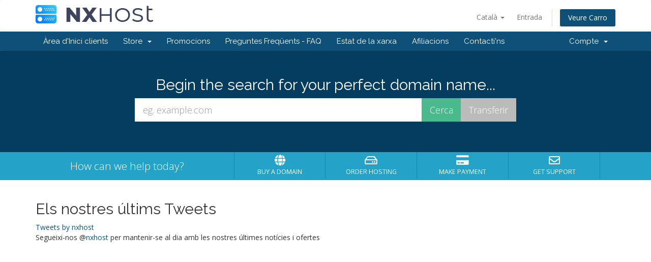

--- FILE ---
content_type: text/html; charset=utf-8
request_url: https://nxhost.net/cliente/index.php?language=catalan
body_size: 5331
content:
<!DOCTYPE html>
<html lang="en">
<head>
    <meta http-equiv="content-type" content="text/html; charset=UTF-8" />
    <meta charset="utf-8" />
    <meta http-equiv="X-UA-Compatible" content="IE=edge">
    <meta name="viewport" content="width=device-width, initial-scale=1">
    
    	<title>Dedicated servers, best dedicated server, vps server, managed server hosting, virtual cloud server, dedicated server hosting, virtual server, virtual server hosting, vps.</title>
	<meta name="description" content="Dedicated servers, fully customized or instantly delivered. Kickstart your next IT project. For every use case, choose network options, disk configuration, and RAM amount." />
	<meta name="keywords" content="Dedicated servers, best dedicated server, vps server, managed server hosting, virtual cloud server, dedicated server hosting, virtual server, virtual server hosting, vps" />
	<link rel="canonical" href="https://www.nxhost.net/cliente/" />
	
    
         <!-- Twitter -->
        <meta name="twitter:site" content="franciscowitschoreckfilho">
        <meta name="twitter:creator" content="franciscowitschoreckfilho">
        <meta name="twitter:card" content="summary_large_image">
        <meta name="MobileOptimized" content="width" />
        <meta property="og:type" content="website" />
        <meta name="HandheldFriendly" content="true" />
        <meta name="twitter:title" content="VIRTUAL SERVERS, VPS, DEDICATED SERVERS.">
        <meta name="twitter:description" content="Dedicated servers, dedicated servers host,virtual private server, virtual server hosting, virtualization server, vps hosting.">
        <meta name="twitter:image" content="https://www.nxhost.net/img/social.png">
    
	<!-- Facebook -->
	<meta property="og:url" content="http://nxhost.net/">
	<meta property="og:title" content="VIRTUAL SERVERS, VPS, DEDICATED SERVERS.">
	<meta property="og:description" content="Dedicated servers, dedicated servers host,virtual private server, virtual server hosting, virtualization server, vps hosting.">
	<meta property="og:image" content="https://www.nxhost.net/img/social.png">
    <meta property="og:type" content="website" />
	<meta property="og:image:type" content="image/png">
	<meta property="og:image:width" content="1200">
	<meta property="og:image:height" content="630">
    

    <!-- Styling -->
<link href="//fonts.googleapis.com/css?family=Open+Sans:300,400,600|Raleway:400,700" rel="stylesheet">
<link href="/cliente/templates/six/css/all.min.css?v=ddd25e" rel="stylesheet">
<link href="/cliente/assets/css/fontawesome-all.min.css" rel="stylesheet">
<link href="/cliente/templates/six/css/custom.css" rel="stylesheet">

<!-- HTML5 Shim and Respond.js IE8 support of HTML5 elements and media queries -->
<!-- WARNING: Respond.js doesn't work if you view the page via file:// -->
<!--[if lt IE 9]>
  <script src="https://oss.maxcdn.com/libs/html5shiv/3.7.0/html5shiv.js"></script>
  <script src="https://oss.maxcdn.com/libs/respond.js/1.4.2/respond.min.js"></script>
<![endif]-->

<script type="text/javascript">
    var csrfToken = '6adfc534de10c6a38ffde8b0f92d9b3b78a19e7c',
        markdownGuide = 'Markdown Guide',
        locale = 'en',
        saved = 'saved',
        saving = 'autosaving',
        whmcsBaseUrl = "/cliente",
        requiredText = 'Required',
        recaptchaSiteKey = "6LcQSZ0aAAAAAHFVq3WHpqqb6FxXArDZDXntXICX";
</script>
<script src="/cliente/templates/six/js/scripts.min.js?v=ddd25e"></script>


    
<!-- Google Analytics -->
<script>
(function(i,s,o,g,r,a,m){i['GoogleAnalyticsObject']=r;i[r]=i[r]||function(){
(i[r].q=i[r].q||[]).push(arguments)},i[r].l=1*new Date();a=s.createElement(o),
    m=s.getElementsByTagName(o)[0];a.async=1;a.src=g;m.parentNode.insertBefore(a,m)
    })(window,document,'script','//www.google-analytics.com/analytics.js','ga');

ga('create', 'UA-3702234-36', { cookieDomain: 'nxhost.net' });
ga('send', 'pageview');

</script>
<!-- End Google Analytics -->



</head>
<body data-phone-cc-input="1">



<section id="header">
    <div class="container">
        <ul class="top-nav">
                            <li>
                    <a href="#" class="choose-language" data-toggle="popover" id="languageChooser">
                        Català
                        <b class="caret"></b>
                    </a>
                    <div id="languageChooserContent" class="hidden">
                        <ul>
                                                            <li>
                                    <a href="/cliente/index.php?language=arabic">العربية</a>
                                </li>
                                                            <li>
                                    <a href="/cliente/index.php?language=azerbaijani">Azerbaijani</a>
                                </li>
                                                            <li>
                                    <a href="/cliente/index.php?language=catalan">Català</a>
                                </li>
                                                            <li>
                                    <a href="/cliente/index.php?language=chinese">中文</a>
                                </li>
                                                            <li>
                                    <a href="/cliente/index.php?language=croatian">Hrvatski</a>
                                </li>
                                                            <li>
                                    <a href="/cliente/index.php?language=czech">Čeština</a>
                                </li>
                                                            <li>
                                    <a href="/cliente/index.php?language=danish">Dansk</a>
                                </li>
                                                            <li>
                                    <a href="/cliente/index.php?language=dutch">Nederlands</a>
                                </li>
                                                            <li>
                                    <a href="/cliente/index.php?language=english">English</a>
                                </li>
                                                            <li>
                                    <a href="/cliente/index.php?language=estonian">Estonian</a>
                                </li>
                                                            <li>
                                    <a href="/cliente/index.php?language=farsi">Persian</a>
                                </li>
                                                            <li>
                                    <a href="/cliente/index.php?language=french">Français</a>
                                </li>
                                                            <li>
                                    <a href="/cliente/index.php?language=german">Deutsch</a>
                                </li>
                                                            <li>
                                    <a href="/cliente/index.php?language=hebrew">עברית</a>
                                </li>
                                                            <li>
                                    <a href="/cliente/index.php?language=hungarian">Magyar</a>
                                </li>
                                                            <li>
                                    <a href="/cliente/index.php?language=italian">Italiano</a>
                                </li>
                                                            <li>
                                    <a href="/cliente/index.php?language=macedonian">Macedonian</a>
                                </li>
                                                            <li>
                                    <a href="/cliente/index.php?language=norwegian">Norwegian</a>
                                </li>
                                                            <li>
                                    <a href="/cliente/index.php?language=portuguese-br">Português</a>
                                </li>
                                                            <li>
                                    <a href="/cliente/index.php?language=portuguese-pt">Português</a>
                                </li>
                                                            <li>
                                    <a href="/cliente/index.php?language=romanian">Română</a>
                                </li>
                                                            <li>
                                    <a href="/cliente/index.php?language=russian">Русский</a>
                                </li>
                                                            <li>
                                    <a href="/cliente/index.php?language=spanish">Español</a>
                                </li>
                                                            <li>
                                    <a href="/cliente/index.php?language=swedish">Svenska</a>
                                </li>
                                                            <li>
                                    <a href="/cliente/index.php?language=turkish">Türkçe</a>
                                </li>
                                                            <li>
                                    <a href="/cliente/index.php?language=ukranian">Українська</a>
                                </li>
                                                    </ul>
                    </div>
                </li>
                                        <li>
                    <a href="/cliente/clientarea.php">Entrada</a>
                </li>
                                <li class="primary-action">
                    <a href="/cliente/cart.php?a=view" class="btn">
                        Veure Carro
                    </a>
                </li>
                                </ul>

                    <a href="/cliente/index.php" class="logo"><img src="/cliente/assets/img/logo.png" alt="Dedicated Server - Virtual Servers  - Nxhost.net"></a>
        
    </div>
</section>

<section id="main-menu">

    <nav id="nav" class="navbar navbar-default navbar-main" role="navigation">
        <div class="container">
            <!-- Brand and toggle get grouped for better mobile display -->
            <div class="navbar-header">
                <button type="button" class="navbar-toggle" data-toggle="collapse" data-target="#primary-nav">
                    <span class="sr-only">Toggle navigation</span>
                    <span class="icon-bar"></span>
                    <span class="icon-bar"></span>
                    <span class="icon-bar"></span>
                </button>
            </div>

            <!-- Collect the nav links, forms, and other content for toggling -->
            <div class="collapse navbar-collapse" id="primary-nav">

                <ul class="nav navbar-nav">

                        <li menuItemName="Home" class="" id="Primary_Navbar-Home">
        <a href="/cliente/index.php">
                        Àrea d'Inici clients
                                </a>
            </li>
    <li menuItemName="Store" class="dropdown" id="Primary_Navbar-Store">
        <a class="dropdown-toggle" data-toggle="dropdown" href="#">
                        Store
                        &nbsp;<b class="caret"></b>        </a>
                    <ul class="dropdown-menu">
                            <li menuItemName="Browse Products Services" id="Primary_Navbar-Store-Browse_Products_Services">
                    <a href="/cliente/store">
                                                Browse All
                                            </a>
                </li>
                            <li menuItemName="Shop Divider 1" class="nav-divider" id="Primary_Navbar-Store-Shop_Divider_1">
                    <a href="">
                                                -----
                                            </a>
                </li>
                            <li menuItemName="VPS HOSTING PLAN" id="Primary_Navbar-Store-VPS_HOSTING_PLAN">
                    <a href="/cliente/store/vps-hosting-plan">
                                                VPS HOSTING PLAN
                                            </a>
                </li>
                            <li menuItemName="Servidor Dedicado no Brasil" id="Primary_Navbar-Store-Servidor_Dedicado_no_Brasil">
                    <a href="/cliente/store/servidor-dedicado-no-brasil">
                                                Servidor Dedicado no Brasil
                                            </a>
                </li>
                            <li menuItemName="Dedicated Server (PROMO)" id="Primary_Navbar-Store-Dedicated_Server_(PROMO)">
                    <a href="/cliente/store/dedicated-server-promo">
                                                Dedicated Server (PROMO)
                                            </a>
                </li>
                            <li menuItemName="New Dedicated Server" id="Primary_Navbar-Store-New_Dedicated_Server">
                    <a href="/cliente/store/new-dedicated-server">
                                                New Dedicated Server
                                            </a>
                </li>
                            <li menuItemName="Spectacular Dedicated Servers" id="Primary_Navbar-Store-Spectacular_Dedicated_Servers">
                    <a href="/cliente/store/spectacular-dedicated-servers">
                                                Spectacular Dedicated Servers
                                            </a>
                </li>
                            <li menuItemName="THE BEST VIRTUAL SERVER" id="Primary_Navbar-Store-THE_BEST_VIRTUAL_SERVER">
                    <a href="/cliente/store/the-best-virtual-server">
                                                THE BEST VIRTUAL SERVER
                                            </a>
                </li>
                            <li menuItemName="DEDICATED SERVER 7 IPS INCL." id="Primary_Navbar-Store-DEDICATED_SERVER_7_IPS_INCL.">
                    <a href="/cliente/store/dedicated-server-7-ips-incl">
                                                DEDICATED SERVER 7 IPS INCL.
                                            </a>
                </li>
                            <li menuItemName="Secure Dedicated" id="Primary_Navbar-Store-Secure_Dedicated">
                    <a href="/cliente/store/secure-dedicated">
                                                Secure Dedicated
                                            </a>
                </li>
                            <li menuItemName="Linux SSD  Location: Poland" id="Primary_Navbar-Store-Linux_SSD__Location:_Poland">
                    <a href="/cliente/store/linux-ssd-location-poland">
                                                Linux SSD  Location: Poland
                                            </a>
                </li>
                            <li menuItemName="HASWELL LIGHT" id="Primary_Navbar-Store-HASWELL_LIGHT">
                    <a href="/cliente/store/haswell-light">
                                                HASWELL LIGHT
                                            </a>
                </li>
                            <li menuItemName="Promo dedicated Servers" id="Primary_Navbar-Store-Promo_dedicated_Servers">
                    <a href="/cliente/store/promo-dedicated-servers">
                                                Promo dedicated Servers
                                            </a>
                </li>
                            <li menuItemName="Register a New Domain" id="Primary_Navbar-Store-Register_a_New_Domain">
                    <a href="/cliente/cart.php?a=add&domain=register">
                                                Registrar un Nou Domini
                                            </a>
                </li>
                            <li menuItemName="Transfer a Domain to Us" id="Primary_Navbar-Store-Transfer_a_Domain_to_Us">
                    <a href="/cliente/cart.php?a=add&domain=transfer">
                                                transferir un Domini
                                            </a>
                </li>
                        </ul>
            </li>
    <li menuItemName="Announcements" class="" id="Primary_Navbar-Announcements">
        <a href="/cliente/announcements">
                        Promocions
                                </a>
            </li>
    <li menuItemName="Knowledgebase" class="" id="Primary_Navbar-Knowledgebase">
        <a href="/cliente/knowledgebase">
                        Preguntes Freqüents - FAQ
                                </a>
            </li>
    <li menuItemName="Network Status" class="" id="Primary_Navbar-Network_Status">
        <a href="/cliente/serverstatus.php">
                        Estat de la xarxa
                                </a>
            </li>
    <li menuItemName="Affiliates" class="" id="Primary_Navbar-Affiliates">
        <a href="/cliente/affiliates.php">
                        Afiliacions
                                </a>
            </li>
    <li menuItemName="Contact Us" class="" id="Primary_Navbar-Contact_Us">
        <a href="/cliente/contact.php">
                        Contacti'ns
                                </a>
            </li>

                </ul>

                <ul class="nav navbar-nav navbar-right">

                        <li menuItemName="Account" class="dropdown" id="Secondary_Navbar-Account">
        <a class="dropdown-toggle" data-toggle="dropdown" href="#">
                        Compte
                        &nbsp;<b class="caret"></b>        </a>
                    <ul class="dropdown-menu">
                            <li menuItemName="Login" id="Secondary_Navbar-Account-Login">
                    <a href="/cliente/clientarea.php">
                                                Entrada
                                            </a>
                </li>
                            <li menuItemName="Divider" class="nav-divider" id="Secondary_Navbar-Account-Divider">
                    <a href="">
                                                -----
                                            </a>
                </li>
                            <li menuItemName="Forgot Password?" id="Secondary_Navbar-Account-Forgot_Password?">
                    <a href="/cliente/password/reset">
                                                Ha perdut la contrasenya?
                                            </a>
                </li>
                        </ul>
            </li>

                </ul>

            </div><!-- /.navbar-collapse -->
        </div>
    </nav>

</section>

    <section id="home-banner">
        <div class="container text-center">
                            <h2>Begin the search for your perfect domain name...</h2>
                <form method="post" action="domainchecker.php" id="frmDomainHomepage">
<input type="hidden" name="token" value="6adfc534de10c6a38ffde8b0f92d9b3b78a19e7c" />
                    <input type="hidden" name="transfer" />
                    <div class="row">
                        <div class="col-md-8 col-md-offset-2 col-sm-10 col-sm-offset-1">
                            <div class="input-group input-group-lg">
                                <input type="text" class="form-control" name="domain" placeholder="eg. example.com" autocapitalize="none" data-toggle="tooltip" data-placement="left" data-trigger="manual" title="Required" />
                                <span class="input-group-btn">
                                                                            <input type="submit" class="btn search" value="Cerca" id="btnDomainSearch" />
                                                                                                                <input type="submit" id="btnTransfer" class="btn transfer" value="Transferir" />
                                                                    </span>
                            </div>
                        </div>
                    </div>

                                    </form>
                    </div>
    </section>
    <div class="home-shortcuts">
        <div class="container">
            <div class="row">
                <div class="col-md-4 hidden-sm hidden-xs text-center">
                    <p class="lead">
                        How can we help today?
                    </p>
                </div>
                <div class="col-sm-12 col-md-8">
                    <ul>
                                                    <li>
                                <a id="btnBuyADomain" href="domainchecker.php">
                                    <i class="fas fa-globe"></i>
                                    <p>
                                        Buy A Domain <span>&raquo;</span>
                                    </p>
                                </a>
                            </li>
                                                <li>
                            <a id="btnOrderHosting" href="cart.php">
                                <i class="far fa-hdd"></i>
                                <p>
                                    Order Hosting <span>&raquo;</span>
                                </p>
                            </a>
                        </li>
                        <li>
                            <a id="btnMakePayment" href="clientarea.php">
                                <i class="fas fa-credit-card"></i>
                                <p>
                                    Make Payment <span>&raquo;</span>
                                </p>
                            </a>
                        </li>
                        <li>
                            <a id="btnGetSupport" href="submitticket.php">
                                <i class="far fa-envelope"></i>
                                <p>
                                    Get Support <span>&raquo;</span>
                                </p>
                            </a>
                        </li>
                    </ul>
                </div>
            </div>
        </div>
    </div>


<section id="main-body">
    <div class="container">
        <div class="row">

                <!-- Container for main page display content -->
        <div class="col-xs-12 main-content">
            


    <h2>Els nostres últims Tweets</h2>

    <div id="twitterFeedOutput">
        <p class="text-center"><img src="/cliente/assets/img/loading.gif" /></p>
    </div>

    <script type="text/javascript" src="/cliente/templates/six/js/twitter.js"></script>



                </div><!-- /.main-content -->
                            <div class="clearfix"></div>
        </div>
    </div>
</section>

<section id="footer">
    <div class="container">
        <a href="#" class="back-to-top"><i class="fas fa-chevron-up"></i></a>
        <p>Copyright &copy; 2026 Dedicated Server - Virtual Servers  - Nxhost.net. All Rights Reserved.</p>
       <p> <a href="https://nxhost.net" target="_parent">Dedicated servers</a>, <a href="https://youtube.com" target="_blank">best dedicated server</a>, <a href="https://www.facebook.com/" target="_blank">vps server</a>, <a href="https://www.msn.com/" target="_blank">managed server hosting</a>, <a href="https://www.amazon.com" target="_blank">virtual cloud server</a>, <a href="https://www.google.com/" target="_blank">dedicated server hosting</a>, virtual server, virtual server hosting, vps.</p>
    </div>
</section>

<div id="fullpage-overlay" class="hidden">
    <div class="outer-wrapper">
        <div class="inner-wrapper">
            <img src="/cliente/assets/img/overlay-spinner.svg">
            <br>
            <span class="msg"></span>
        </div>
    </div>
</div>

<div class="modal system-modal fade" id="modalAjax" tabindex="-1" role="dialog" aria-hidden="true">
    <div class="modal-dialog">
        <div class="modal-content panel-primary">
            <div class="modal-header panel-heading">
                <button type="button" class="close" data-dismiss="modal">
                    <span aria-hidden="true">&times;</span>
                    <span class="sr-only">Close</span>
                </button>
                <h4 class="modal-title"></h4>
            </div>
            <div class="modal-body panel-body">
                Carregant ...
            </div>
            <div class="modal-footer panel-footer">
                <div class="pull-left loader">
                    <i class="fas fa-circle-notch fa-spin"></i>
                    Carregant ...
                </div>
                <button type="button" class="btn btn-default" data-dismiss="modal">
                    Close
                </button>
                <button type="button" class="btn btn-primary modal-submit">
                    Submit
                </button>
            </div>
        </div>
    </div>
</div>

<form action="#" id="frmGeneratePassword" class="form-horizontal">
    <div class="modal fade" id="modalGeneratePassword">
        <div class="modal-dialog">
            <div class="modal-content panel-primary">
                <div class="modal-header panel-heading">
                    <button type="button" class="close" data-dismiss="modal" aria-label="Close"><span aria-hidden="true">&times;</span></button>
                    <h4 class="modal-title">
                        Generate Password
                    </h4>
                </div>
                <div class="modal-body">
                    <div class="alert alert-danger hidden" id="generatePwLengthError">
                        Please enter a number between 8 and 64 for the password length
                    </div>
                    <div class="form-group">
                        <label for="generatePwLength" class="col-sm-4 control-label">Password Length</label>
                        <div class="col-sm-8">
                            <input type="number" min="8" max="64" value="12" step="1" class="form-control input-inline input-inline-100" id="inputGeneratePasswordLength">
                        </div>
                    </div>
                    <div class="form-group">
                        <label for="generatePwOutput" class="col-sm-4 control-label">Generated Password</label>
                        <div class="col-sm-8">
                            <input type="text" class="form-control" id="inputGeneratePasswordOutput">
                        </div>
                    </div>
                    <div class="row">
                        <div class="col-sm-8 col-sm-offset-4">
                            <button type="submit" class="btn btn-default btn-sm">
                                <i class="fas fa-plus fa-fw"></i>
                                Generate new password
                            </button>
                            <button type="button" class="btn btn-default btn-sm copy-to-clipboard" data-clipboard-target="#inputGeneratePasswordOutput">
                                <img src="/cliente/assets/img/clippy.svg" alt="Copy to clipboard" width="15">
                                Copy
                            </button>
                        </div>
                    </div>
                </div>
                <div class="modal-footer">
                    <button type="button" class="btn btn-default" data-dismiss="modal">
                        Close
                    </button>
                    <button type="button" class="btn btn-primary" id="btnGeneratePasswordInsert" data-clipboard-target="#inputGeneratePasswordOutput">
                        Copy to clipboard and Insert
                    </button>
                </div>
            </div>
        </div>
    </div>
</form>



<script defer src="https://static.cloudflareinsights.com/beacon.min.js/vcd15cbe7772f49c399c6a5babf22c1241717689176015" integrity="sha512-ZpsOmlRQV6y907TI0dKBHq9Md29nnaEIPlkf84rnaERnq6zvWvPUqr2ft8M1aS28oN72PdrCzSjY4U6VaAw1EQ==" data-cf-beacon='{"version":"2024.11.0","token":"4633588c3d1e48e591f5eb61ef652982","r":1,"server_timing":{"name":{"cfCacheStatus":true,"cfEdge":true,"cfExtPri":true,"cfL4":true,"cfOrigin":true,"cfSpeedBrain":true},"location_startswith":null}}' crossorigin="anonymous"></script>
</body>
</html>


--- FILE ---
content_type: text/html; charset=utf-8
request_url: https://nxhost.net/cliente/index.php?rp=/announcements/twitterfeed
body_size: 326
content:
<a class="twitter-timeline" href="https://twitter.com/nxhost" data-height="600" data-chrome="noheader nofooter" data-dnt="true">Tweets by nxhost</a>

<script async src="https://platform.twitter.com/widgets.js" charset="utf-8"></script>


    <script>
        var observerConfig = { attributes: true, childList: true, subtree: true },
            observerTwitterWidget = new MutationObserver(removeRetweets),
            elementsWaitTimeout = null;

        function removeRetweets() {
            jQuery('#twitter-widget-0')
                .contents()
                .find('.timeline-Tweet--isRetweet')
                .parent('li')
                .remove();
        }

        function addTwitterWidgetObserverWhenNodeAvailable() {
            if (elementsWaitTimeout) {
                clearTimeout(elementsWaitTimeout);
            }

            var targetTwitterWidget = document.getElementById('twitter-widget-0');

            if (!targetTwitterWidget) {
                elementsWaitTimeout = window.setTimeout(addTwitterWidgetObserverWhenNodeAvailable, 500);
                return;
            }

            var targetTimelineTweets = targetTwitterWidget
                .contentWindow
                .document
                .getElementsByClassName('timeline-TweetList')[0];

            if (!targetTimelineTweets) {
                elementsWaitTimeout = window.setTimeout(addTwitterWidgetObserverWhenNodeAvailable, 500);
                return;
            }

            jQuery('#twitter-widget-0')
                .contents()
                .find('head')
                .append("<style>.timeline-Tweet-text {font-size: 18px !important; line-height: 25px !important; margin-bottom: 0px !important;}</style>");

            removeRetweets();

            observerTwitterWidget.observe(targetTimelineTweets, observerConfig);
        }

        addTwitterWidgetObserverWhenNodeAvailable();
    </script>


<p>
    Segueixi-nos @<a href="https://twitter.com/nxhost" target="_blank">nxhost</a> per mantenir-se al dia amb les nostres últimes notícies i ofertes
</p>


--- FILE ---
content_type: application/javascript
request_url: https://nxhost.net/cliente/templates/six/js/twitter.js
body_size: -223
content:
/**
 * Javascript functions used to fetch the twitter feed.
 *
 * @file WHMCS Six Theme Twitter Javascript Function
 * @copyright Copyright 2020 WHMCS Limited
 */

jQuery(document).ready(function() {
    WHMCS.http.jqClient.post("index.php?rp=/announcements/twitterfeed",
        function(data) {
            jQuery("#twitterFeedOutput").html(data);
        });
});


--- FILE ---
content_type: text/plain
request_url: https://www.google-analytics.com/j/collect?v=1&_v=j102&a=1161053804&t=pageview&_s=1&dl=https%3A%2F%2Fnxhost.net%2Fcliente%2Findex.php%3Flanguage%3Dcatalan&ul=en-us%40posix&dt=Dedicated%20servers%2C%20best%20dedicated%20server%2C%20vps%20server%2C%20managed%20server%20hosting%2C%20virtual%20cloud%20server%2C%20dedicated%20server%20hosting%2C%20virtual%20server%2C%20virtual%20server%20hosting%2C%20vps.&sr=1280x720&vp=1280x720&_u=IEBAAAABAAAAACAAI~&jid=1256430090&gjid=1467597489&cid=1904900874.1769118157&tid=UA-3702234-36&_gid=45515626.1769118157&_r=1&_slc=1&z=380907768
body_size: -449
content:
2,cG-7ZTP44PMD0